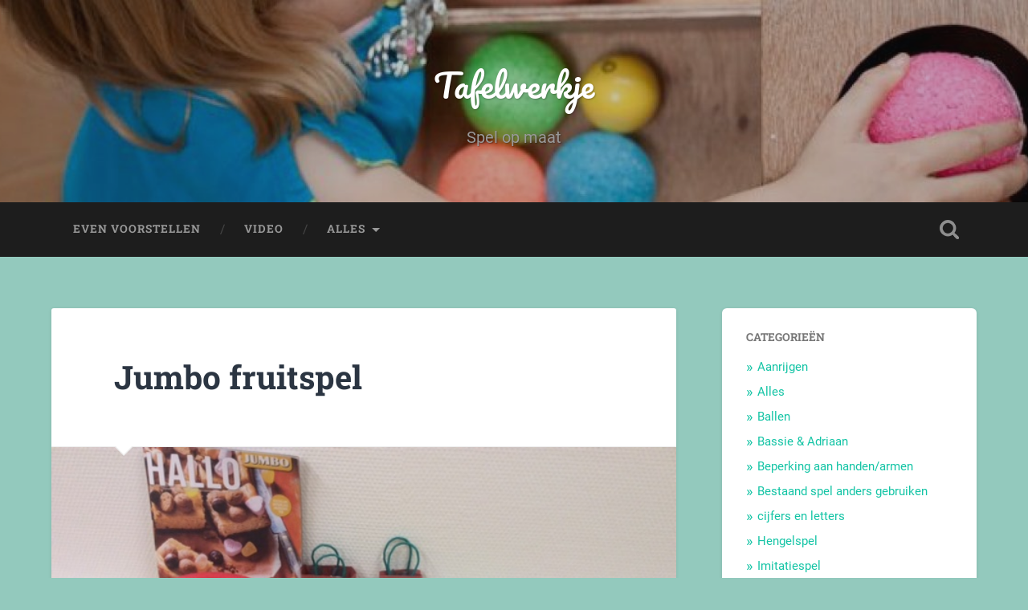

--- FILE ---
content_type: text/html; charset=UTF-8
request_url: https://tafelwerkje.nl/2018/02/05/jumbo-fruitspel/
body_size: 14311
content:
<!DOCTYPE html>

<html lang="nl-NL">

	<head>
		
		<meta charset="UTF-8">
		<meta name="viewport" content="width=device-width, initial-scale=1.0, maximum-scale=1.0, user-scalable=no" >
						 
		<meta name='robots' content='index, follow, max-image-preview:large, max-snippet:-1, max-video-preview:-1' />
	<style>img:is([sizes="auto" i], [sizes^="auto," i]) { contain-intrinsic-size: 3000px 1500px }</style>
	
	<!-- This site is optimized with the Yoast SEO plugin v26.4 - https://yoast.com/wordpress/plugins/seo/ -->
	<title>Jumbo fruitspel - Tafelwerkje</title>
	<link rel="canonical" href="https://tafelwerkje.nl/2018/02/05/jumbo-fruitspel/" />
	<meta property="og:locale" content="nl_NL" />
	<meta property="og:type" content="article" />
	<meta property="og:title" content="Jumbo fruitspel - Tafelwerkje" />
	<meta property="og:description" content="Bij dit imitatiespel heb ik een 4 boodschappenlijstjes gemaakt ( opdrachtkaarten).De cliënt sorteert het fruit aan de hand van de lijstjes.Imitatiespel nodigt uit tot contact met begeleiders en groepsgenoten. &nbsp; Deel dit bericht" />
	<meta property="og:url" content="https://tafelwerkje.nl/2018/02/05/jumbo-fruitspel/" />
	<meta property="og:site_name" content="Tafelwerkje" />
	<meta property="article:published_time" content="2018-02-05T21:50:12+00:00" />
	<meta property="article:modified_time" content="2018-02-19T09:46:38+00:00" />
	<meta property="og:image" content="https://tafelwerkje.nl/wp-content/uploads/2018/02/IMG_1233.jpg" />
	<meta property="og:image:width" content="640" />
	<meta property="og:image:height" content="478" />
	<meta property="og:image:type" content="image/jpeg" />
	<meta name="author" content="nicole" />
	<meta name="twitter:card" content="summary_large_image" />
	<meta name="twitter:label1" content="Geschreven door" />
	<meta name="twitter:data1" content="nicole" />
	<script type="application/ld+json" class="yoast-schema-graph">{"@context":"https://schema.org","@graph":[{"@type":"Article","@id":"https://tafelwerkje.nl/2018/02/05/jumbo-fruitspel/#article","isPartOf":{"@id":"https://tafelwerkje.nl/2018/02/05/jumbo-fruitspel/"},"author":{"name":"nicole","@id":"https://tafelwerkje.nl/#/schema/person/a9775d4bc8cd3670e28d1ac09e6ab342"},"headline":"Jumbo fruitspel","datePublished":"2018-02-05T21:50:12+00:00","dateModified":"2018-02-19T09:46:38+00:00","mainEntityOfPage":{"@id":"https://tafelwerkje.nl/2018/02/05/jumbo-fruitspel/"},"wordCount":33,"commentCount":0,"publisher":{"@id":"https://tafelwerkje.nl/#/schema/person/a9775d4bc8cd3670e28d1ac09e6ab342"},"image":{"@id":"https://tafelwerkje.nl/2018/02/05/jumbo-fruitspel/#primaryimage"},"thumbnailUrl":"https://tafelwerkje.nl/wp-content/uploads/2018/02/IMG_1233.jpg","articleSection":["Alles","Imitatiespel","Matchwerkje"],"inLanguage":"nl-NL","potentialAction":[{"@type":"CommentAction","name":"Comment","target":["https://tafelwerkje.nl/2018/02/05/jumbo-fruitspel/#respond"]}]},{"@type":"WebPage","@id":"https://tafelwerkje.nl/2018/02/05/jumbo-fruitspel/","url":"https://tafelwerkje.nl/2018/02/05/jumbo-fruitspel/","name":"Jumbo fruitspel - Tafelwerkje","isPartOf":{"@id":"https://tafelwerkje.nl/#website"},"primaryImageOfPage":{"@id":"https://tafelwerkje.nl/2018/02/05/jumbo-fruitspel/#primaryimage"},"image":{"@id":"https://tafelwerkje.nl/2018/02/05/jumbo-fruitspel/#primaryimage"},"thumbnailUrl":"https://tafelwerkje.nl/wp-content/uploads/2018/02/IMG_1233.jpg","datePublished":"2018-02-05T21:50:12+00:00","dateModified":"2018-02-19T09:46:38+00:00","breadcrumb":{"@id":"https://tafelwerkje.nl/2018/02/05/jumbo-fruitspel/#breadcrumb"},"inLanguage":"nl-NL","potentialAction":[{"@type":"ReadAction","target":["https://tafelwerkje.nl/2018/02/05/jumbo-fruitspel/"]}]},{"@type":"ImageObject","inLanguage":"nl-NL","@id":"https://tafelwerkje.nl/2018/02/05/jumbo-fruitspel/#primaryimage","url":"https://tafelwerkje.nl/wp-content/uploads/2018/02/IMG_1233.jpg","contentUrl":"https://tafelwerkje.nl/wp-content/uploads/2018/02/IMG_1233.jpg","width":640,"height":478},{"@type":"BreadcrumbList","@id":"https://tafelwerkje.nl/2018/02/05/jumbo-fruitspel/#breadcrumb","itemListElement":[{"@type":"ListItem","position":1,"name":"Home","item":"https://tafelwerkje.nl/"},{"@type":"ListItem","position":2,"name":"Werkjes van spel op maat","item":"https://tafelwerkje.nl/werkjes-aangepast-speelgoed/"},{"@type":"ListItem","position":3,"name":"Jumbo fruitspel"}]},{"@type":"WebSite","@id":"https://tafelwerkje.nl/#website","url":"https://tafelwerkje.nl/","name":"Tafelwerkje - Spel op Maat - Spelmateriaal voor verstandelijk gehandicapten","description":"Spel op maat","publisher":{"@id":"https://tafelwerkje.nl/#/schema/person/a9775d4bc8cd3670e28d1ac09e6ab342"},"potentialAction":[{"@type":"SearchAction","target":{"@type":"EntryPoint","urlTemplate":"https://tafelwerkje.nl/?s={search_term_string}"},"query-input":{"@type":"PropertyValueSpecification","valueRequired":true,"valueName":"search_term_string"}}],"inLanguage":"nl-NL"},{"@type":["Person","Organization"],"@id":"https://tafelwerkje.nl/#/schema/person/a9775d4bc8cd3670e28d1ac09e6ab342","name":"nicole","image":{"@type":"ImageObject","inLanguage":"nl-NL","@id":"https://tafelwerkje.nl/#/schema/person/image/","url":"https://secure.gravatar.com/avatar/f036a5c07588fd97b1011c1bc689096d2958bb2f6b67404785f03e39c5530686?s=96&d=mm&r=g","contentUrl":"https://secure.gravatar.com/avatar/f036a5c07588fd97b1011c1bc689096d2958bb2f6b67404785f03e39c5530686?s=96&d=mm&r=g","caption":"nicole"},"logo":{"@id":"https://tafelwerkje.nl/#/schema/person/image/"}}]}</script>
	<!-- / Yoast SEO plugin. -->


<link rel='dns-prefetch' href='//www.googletagmanager.com' />
<link rel="alternate" type="application/rss+xml" title="Tafelwerkje &raquo; feed" href="https://tafelwerkje.nl/feed/" />
<link rel="alternate" type="application/rss+xml" title="Tafelwerkje &raquo; reacties feed" href="https://tafelwerkje.nl/comments/feed/" />
<link rel="alternate" type="application/rss+xml" title="Tafelwerkje &raquo; Jumbo fruitspel reacties feed" href="https://tafelwerkje.nl/2018/02/05/jumbo-fruitspel/feed/" />
<script type="text/javascript">
/* <![CDATA[ */
window._wpemojiSettings = {"baseUrl":"https:\/\/s.w.org\/images\/core\/emoji\/16.0.1\/72x72\/","ext":".png","svgUrl":"https:\/\/s.w.org\/images\/core\/emoji\/16.0.1\/svg\/","svgExt":".svg","source":{"concatemoji":"https:\/\/tafelwerkje.nl\/wp-includes\/js\/wp-emoji-release.min.js?ver=6.8.3"}};
/*! This file is auto-generated */
!function(s,n){var o,i,e;function c(e){try{var t={supportTests:e,timestamp:(new Date).valueOf()};sessionStorage.setItem(o,JSON.stringify(t))}catch(e){}}function p(e,t,n){e.clearRect(0,0,e.canvas.width,e.canvas.height),e.fillText(t,0,0);var t=new Uint32Array(e.getImageData(0,0,e.canvas.width,e.canvas.height).data),a=(e.clearRect(0,0,e.canvas.width,e.canvas.height),e.fillText(n,0,0),new Uint32Array(e.getImageData(0,0,e.canvas.width,e.canvas.height).data));return t.every(function(e,t){return e===a[t]})}function u(e,t){e.clearRect(0,0,e.canvas.width,e.canvas.height),e.fillText(t,0,0);for(var n=e.getImageData(16,16,1,1),a=0;a<n.data.length;a++)if(0!==n.data[a])return!1;return!0}function f(e,t,n,a){switch(t){case"flag":return n(e,"\ud83c\udff3\ufe0f\u200d\u26a7\ufe0f","\ud83c\udff3\ufe0f\u200b\u26a7\ufe0f")?!1:!n(e,"\ud83c\udde8\ud83c\uddf6","\ud83c\udde8\u200b\ud83c\uddf6")&&!n(e,"\ud83c\udff4\udb40\udc67\udb40\udc62\udb40\udc65\udb40\udc6e\udb40\udc67\udb40\udc7f","\ud83c\udff4\u200b\udb40\udc67\u200b\udb40\udc62\u200b\udb40\udc65\u200b\udb40\udc6e\u200b\udb40\udc67\u200b\udb40\udc7f");case"emoji":return!a(e,"\ud83e\udedf")}return!1}function g(e,t,n,a){var r="undefined"!=typeof WorkerGlobalScope&&self instanceof WorkerGlobalScope?new OffscreenCanvas(300,150):s.createElement("canvas"),o=r.getContext("2d",{willReadFrequently:!0}),i=(o.textBaseline="top",o.font="600 32px Arial",{});return e.forEach(function(e){i[e]=t(o,e,n,a)}),i}function t(e){var t=s.createElement("script");t.src=e,t.defer=!0,s.head.appendChild(t)}"undefined"!=typeof Promise&&(o="wpEmojiSettingsSupports",i=["flag","emoji"],n.supports={everything:!0,everythingExceptFlag:!0},e=new Promise(function(e){s.addEventListener("DOMContentLoaded",e,{once:!0})}),new Promise(function(t){var n=function(){try{var e=JSON.parse(sessionStorage.getItem(o));if("object"==typeof e&&"number"==typeof e.timestamp&&(new Date).valueOf()<e.timestamp+604800&&"object"==typeof e.supportTests)return e.supportTests}catch(e){}return null}();if(!n){if("undefined"!=typeof Worker&&"undefined"!=typeof OffscreenCanvas&&"undefined"!=typeof URL&&URL.createObjectURL&&"undefined"!=typeof Blob)try{var e="postMessage("+g.toString()+"("+[JSON.stringify(i),f.toString(),p.toString(),u.toString()].join(",")+"));",a=new Blob([e],{type:"text/javascript"}),r=new Worker(URL.createObjectURL(a),{name:"wpTestEmojiSupports"});return void(r.onmessage=function(e){c(n=e.data),r.terminate(),t(n)})}catch(e){}c(n=g(i,f,p,u))}t(n)}).then(function(e){for(var t in e)n.supports[t]=e[t],n.supports.everything=n.supports.everything&&n.supports[t],"flag"!==t&&(n.supports.everythingExceptFlag=n.supports.everythingExceptFlag&&n.supports[t]);n.supports.everythingExceptFlag=n.supports.everythingExceptFlag&&!n.supports.flag,n.DOMReady=!1,n.readyCallback=function(){n.DOMReady=!0}}).then(function(){return e}).then(function(){var e;n.supports.everything||(n.readyCallback(),(e=n.source||{}).concatemoji?t(e.concatemoji):e.wpemoji&&e.twemoji&&(t(e.twemoji),t(e.wpemoji)))}))}((window,document),window._wpemojiSettings);
/* ]]> */
</script>
<style id='wp-emoji-styles-inline-css' type='text/css'>

	img.wp-smiley, img.emoji {
		display: inline !important;
		border: none !important;
		box-shadow: none !important;
		height: 1em !important;
		width: 1em !important;
		margin: 0 0.07em !important;
		vertical-align: -0.1em !important;
		background: none !important;
		padding: 0 !important;
	}
</style>
<link rel='stylesheet' id='wp-block-library-css' href='https://tafelwerkje.nl/wp-includes/css/dist/block-library/style.min.css?ver=6.8.3' type='text/css' media='all' />
<style id='classic-theme-styles-inline-css' type='text/css'>
/*! This file is auto-generated */
.wp-block-button__link{color:#fff;background-color:#32373c;border-radius:9999px;box-shadow:none;text-decoration:none;padding:calc(.667em + 2px) calc(1.333em + 2px);font-size:1.125em}.wp-block-file__button{background:#32373c;color:#fff;text-decoration:none}
</style>
<style id='global-styles-inline-css' type='text/css'>
:root{--wp--preset--aspect-ratio--square: 1;--wp--preset--aspect-ratio--4-3: 4/3;--wp--preset--aspect-ratio--3-4: 3/4;--wp--preset--aspect-ratio--3-2: 3/2;--wp--preset--aspect-ratio--2-3: 2/3;--wp--preset--aspect-ratio--16-9: 16/9;--wp--preset--aspect-ratio--9-16: 9/16;--wp--preset--color--black: #222;--wp--preset--color--cyan-bluish-gray: #abb8c3;--wp--preset--color--white: #fff;--wp--preset--color--pale-pink: #f78da7;--wp--preset--color--vivid-red: #cf2e2e;--wp--preset--color--luminous-vivid-orange: #ff6900;--wp--preset--color--luminous-vivid-amber: #fcb900;--wp--preset--color--light-green-cyan: #7bdcb5;--wp--preset--color--vivid-green-cyan: #00d084;--wp--preset--color--pale-cyan-blue: #8ed1fc;--wp--preset--color--vivid-cyan-blue: #0693e3;--wp--preset--color--vivid-purple: #9b51e0;--wp--preset--color--accent: #13C4A5;--wp--preset--color--dark-gray: #444;--wp--preset--color--medium-gray: #666;--wp--preset--color--light-gray: #888;--wp--preset--gradient--vivid-cyan-blue-to-vivid-purple: linear-gradient(135deg,rgba(6,147,227,1) 0%,rgb(155,81,224) 100%);--wp--preset--gradient--light-green-cyan-to-vivid-green-cyan: linear-gradient(135deg,rgb(122,220,180) 0%,rgb(0,208,130) 100%);--wp--preset--gradient--luminous-vivid-amber-to-luminous-vivid-orange: linear-gradient(135deg,rgba(252,185,0,1) 0%,rgba(255,105,0,1) 100%);--wp--preset--gradient--luminous-vivid-orange-to-vivid-red: linear-gradient(135deg,rgba(255,105,0,1) 0%,rgb(207,46,46) 100%);--wp--preset--gradient--very-light-gray-to-cyan-bluish-gray: linear-gradient(135deg,rgb(238,238,238) 0%,rgb(169,184,195) 100%);--wp--preset--gradient--cool-to-warm-spectrum: linear-gradient(135deg,rgb(74,234,220) 0%,rgb(151,120,209) 20%,rgb(207,42,186) 40%,rgb(238,44,130) 60%,rgb(251,105,98) 80%,rgb(254,248,76) 100%);--wp--preset--gradient--blush-light-purple: linear-gradient(135deg,rgb(255,206,236) 0%,rgb(152,150,240) 100%);--wp--preset--gradient--blush-bordeaux: linear-gradient(135deg,rgb(254,205,165) 0%,rgb(254,45,45) 50%,rgb(107,0,62) 100%);--wp--preset--gradient--luminous-dusk: linear-gradient(135deg,rgb(255,203,112) 0%,rgb(199,81,192) 50%,rgb(65,88,208) 100%);--wp--preset--gradient--pale-ocean: linear-gradient(135deg,rgb(255,245,203) 0%,rgb(182,227,212) 50%,rgb(51,167,181) 100%);--wp--preset--gradient--electric-grass: linear-gradient(135deg,rgb(202,248,128) 0%,rgb(113,206,126) 100%);--wp--preset--gradient--midnight: linear-gradient(135deg,rgb(2,3,129) 0%,rgb(40,116,252) 100%);--wp--preset--font-size--small: 16px;--wp--preset--font-size--medium: 20px;--wp--preset--font-size--large: 24px;--wp--preset--font-size--x-large: 42px;--wp--preset--font-size--regular: 18px;--wp--preset--font-size--larger: 32px;--wp--preset--spacing--20: 0.44rem;--wp--preset--spacing--30: 0.67rem;--wp--preset--spacing--40: 1rem;--wp--preset--spacing--50: 1.5rem;--wp--preset--spacing--60: 2.25rem;--wp--preset--spacing--70: 3.38rem;--wp--preset--spacing--80: 5.06rem;--wp--preset--shadow--natural: 6px 6px 9px rgba(0, 0, 0, 0.2);--wp--preset--shadow--deep: 12px 12px 50px rgba(0, 0, 0, 0.4);--wp--preset--shadow--sharp: 6px 6px 0px rgba(0, 0, 0, 0.2);--wp--preset--shadow--outlined: 6px 6px 0px -3px rgba(255, 255, 255, 1), 6px 6px rgba(0, 0, 0, 1);--wp--preset--shadow--crisp: 6px 6px 0px rgba(0, 0, 0, 1);}:where(.is-layout-flex){gap: 0.5em;}:where(.is-layout-grid){gap: 0.5em;}body .is-layout-flex{display: flex;}.is-layout-flex{flex-wrap: wrap;align-items: center;}.is-layout-flex > :is(*, div){margin: 0;}body .is-layout-grid{display: grid;}.is-layout-grid > :is(*, div){margin: 0;}:where(.wp-block-columns.is-layout-flex){gap: 2em;}:where(.wp-block-columns.is-layout-grid){gap: 2em;}:where(.wp-block-post-template.is-layout-flex){gap: 1.25em;}:where(.wp-block-post-template.is-layout-grid){gap: 1.25em;}.has-black-color{color: var(--wp--preset--color--black) !important;}.has-cyan-bluish-gray-color{color: var(--wp--preset--color--cyan-bluish-gray) !important;}.has-white-color{color: var(--wp--preset--color--white) !important;}.has-pale-pink-color{color: var(--wp--preset--color--pale-pink) !important;}.has-vivid-red-color{color: var(--wp--preset--color--vivid-red) !important;}.has-luminous-vivid-orange-color{color: var(--wp--preset--color--luminous-vivid-orange) !important;}.has-luminous-vivid-amber-color{color: var(--wp--preset--color--luminous-vivid-amber) !important;}.has-light-green-cyan-color{color: var(--wp--preset--color--light-green-cyan) !important;}.has-vivid-green-cyan-color{color: var(--wp--preset--color--vivid-green-cyan) !important;}.has-pale-cyan-blue-color{color: var(--wp--preset--color--pale-cyan-blue) !important;}.has-vivid-cyan-blue-color{color: var(--wp--preset--color--vivid-cyan-blue) !important;}.has-vivid-purple-color{color: var(--wp--preset--color--vivid-purple) !important;}.has-black-background-color{background-color: var(--wp--preset--color--black) !important;}.has-cyan-bluish-gray-background-color{background-color: var(--wp--preset--color--cyan-bluish-gray) !important;}.has-white-background-color{background-color: var(--wp--preset--color--white) !important;}.has-pale-pink-background-color{background-color: var(--wp--preset--color--pale-pink) !important;}.has-vivid-red-background-color{background-color: var(--wp--preset--color--vivid-red) !important;}.has-luminous-vivid-orange-background-color{background-color: var(--wp--preset--color--luminous-vivid-orange) !important;}.has-luminous-vivid-amber-background-color{background-color: var(--wp--preset--color--luminous-vivid-amber) !important;}.has-light-green-cyan-background-color{background-color: var(--wp--preset--color--light-green-cyan) !important;}.has-vivid-green-cyan-background-color{background-color: var(--wp--preset--color--vivid-green-cyan) !important;}.has-pale-cyan-blue-background-color{background-color: var(--wp--preset--color--pale-cyan-blue) !important;}.has-vivid-cyan-blue-background-color{background-color: var(--wp--preset--color--vivid-cyan-blue) !important;}.has-vivid-purple-background-color{background-color: var(--wp--preset--color--vivid-purple) !important;}.has-black-border-color{border-color: var(--wp--preset--color--black) !important;}.has-cyan-bluish-gray-border-color{border-color: var(--wp--preset--color--cyan-bluish-gray) !important;}.has-white-border-color{border-color: var(--wp--preset--color--white) !important;}.has-pale-pink-border-color{border-color: var(--wp--preset--color--pale-pink) !important;}.has-vivid-red-border-color{border-color: var(--wp--preset--color--vivid-red) !important;}.has-luminous-vivid-orange-border-color{border-color: var(--wp--preset--color--luminous-vivid-orange) !important;}.has-luminous-vivid-amber-border-color{border-color: var(--wp--preset--color--luminous-vivid-amber) !important;}.has-light-green-cyan-border-color{border-color: var(--wp--preset--color--light-green-cyan) !important;}.has-vivid-green-cyan-border-color{border-color: var(--wp--preset--color--vivid-green-cyan) !important;}.has-pale-cyan-blue-border-color{border-color: var(--wp--preset--color--pale-cyan-blue) !important;}.has-vivid-cyan-blue-border-color{border-color: var(--wp--preset--color--vivid-cyan-blue) !important;}.has-vivid-purple-border-color{border-color: var(--wp--preset--color--vivid-purple) !important;}.has-vivid-cyan-blue-to-vivid-purple-gradient-background{background: var(--wp--preset--gradient--vivid-cyan-blue-to-vivid-purple) !important;}.has-light-green-cyan-to-vivid-green-cyan-gradient-background{background: var(--wp--preset--gradient--light-green-cyan-to-vivid-green-cyan) !important;}.has-luminous-vivid-amber-to-luminous-vivid-orange-gradient-background{background: var(--wp--preset--gradient--luminous-vivid-amber-to-luminous-vivid-orange) !important;}.has-luminous-vivid-orange-to-vivid-red-gradient-background{background: var(--wp--preset--gradient--luminous-vivid-orange-to-vivid-red) !important;}.has-very-light-gray-to-cyan-bluish-gray-gradient-background{background: var(--wp--preset--gradient--very-light-gray-to-cyan-bluish-gray) !important;}.has-cool-to-warm-spectrum-gradient-background{background: var(--wp--preset--gradient--cool-to-warm-spectrum) !important;}.has-blush-light-purple-gradient-background{background: var(--wp--preset--gradient--blush-light-purple) !important;}.has-blush-bordeaux-gradient-background{background: var(--wp--preset--gradient--blush-bordeaux) !important;}.has-luminous-dusk-gradient-background{background: var(--wp--preset--gradient--luminous-dusk) !important;}.has-pale-ocean-gradient-background{background: var(--wp--preset--gradient--pale-ocean) !important;}.has-electric-grass-gradient-background{background: var(--wp--preset--gradient--electric-grass) !important;}.has-midnight-gradient-background{background: var(--wp--preset--gradient--midnight) !important;}.has-small-font-size{font-size: var(--wp--preset--font-size--small) !important;}.has-medium-font-size{font-size: var(--wp--preset--font-size--medium) !important;}.has-large-font-size{font-size: var(--wp--preset--font-size--large) !important;}.has-x-large-font-size{font-size: var(--wp--preset--font-size--x-large) !important;}
:where(.wp-block-post-template.is-layout-flex){gap: 1.25em;}:where(.wp-block-post-template.is-layout-grid){gap: 1.25em;}
:where(.wp-block-columns.is-layout-flex){gap: 2em;}:where(.wp-block-columns.is-layout-grid){gap: 2em;}
:root :where(.wp-block-pullquote){font-size: 1.5em;line-height: 1.6;}
</style>
<link rel='stylesheet' id='contact-form-7-css' href='https://tafelwerkje.nl/wp-content/plugins/contact-form-7/includes/css/styles.css?ver=6.1.3' type='text/css' media='all' />
<link rel='stylesheet' id='heateor_sss_frontend_css-css' href='https://tafelwerkje.nl/wp-content/plugins/sassy-social-share/public/css/sassy-social-share-public.css?ver=3.3.79' type='text/css' media='all' />
<style id='heateor_sss_frontend_css-inline-css' type='text/css'>
.heateor_sss_button_instagram span.heateor_sss_svg,a.heateor_sss_instagram span.heateor_sss_svg{background:radial-gradient(circle at 30% 107%,#fdf497 0,#fdf497 5%,#fd5949 45%,#d6249f 60%,#285aeb 90%)}.heateor_sss_horizontal_sharing .heateor_sss_svg,.heateor_sss_standard_follow_icons_container .heateor_sss_svg{color:#fff;border-width:0px;border-style:solid;border-color:transparent}.heateor_sss_horizontal_sharing .heateorSssTCBackground{color:#666}.heateor_sss_horizontal_sharing span.heateor_sss_svg:hover,.heateor_sss_standard_follow_icons_container span.heateor_sss_svg:hover{border-color:transparent;}.heateor_sss_vertical_sharing span.heateor_sss_svg,.heateor_sss_floating_follow_icons_container span.heateor_sss_svg{color:#fff;border-width:0px;border-style:solid;border-color:transparent;}.heateor_sss_vertical_sharing .heateorSssTCBackground{color:#666;}.heateor_sss_vertical_sharing span.heateor_sss_svg:hover,.heateor_sss_floating_follow_icons_container span.heateor_sss_svg:hover{border-color:transparent;}@media screen and (max-width:783px) {.heateor_sss_vertical_sharing{display:none!important}}
</style>
<link rel='stylesheet' id='baskerville_googleFonts-css' href='https://tafelwerkje.nl/wp-content/themes/baskerville/assets/css/fonts.css?ver=6.8.3' type='text/css' media='all' />
<link rel='stylesheet' id='baskerville_style-css' href='https://tafelwerkje.nl/wp-content/themes/baskerville/style.css?ver=2.3.1' type='text/css' media='all' />
<script type="text/javascript" async src="https://tafelwerkje.nl/wp-content/plugins/burst-statistics/helpers/timeme/timeme.min.js?ver=1763657172" id="burst-timeme-js"></script>
<script type="text/javascript" src="https://tafelwerkje.nl/wp-includes/js/jquery/jquery.min.js?ver=3.7.1" id="jquery-core-js"></script>
<script type="text/javascript" src="https://tafelwerkje.nl/wp-includes/js/jquery/jquery-migrate.min.js?ver=3.4.1" id="jquery-migrate-js"></script>
<script type="text/javascript" src="https://tafelwerkje.nl/wp-includes/js/imagesloaded.min.js?ver=5.0.0" id="imagesloaded-js"></script>
<script type="text/javascript" src="https://tafelwerkje.nl/wp-includes/js/masonry.min.js?ver=4.2.2" id="masonry-js"></script>
<script type="text/javascript" src="https://tafelwerkje.nl/wp-content/themes/baskerville/assets/js/jquery.flexslider-min.js?ver=2.7.2" id="baskerville_flexslider-js"></script>
<script type="text/javascript" src="https://tafelwerkje.nl/wp-content/themes/baskerville/assets/js/global.js?ver=2.3.1" id="baskerville_global-js"></script>

<!-- Google tag (gtag.js) snippet toegevoegd door Site Kit -->
<!-- Google Analytics snippet toegevoegd door Site Kit -->
<script type="text/javascript" src="https://www.googletagmanager.com/gtag/js?id=GT-WF8DQLD" id="google_gtagjs-js" async></script>
<script type="text/javascript" id="google_gtagjs-js-after">
/* <![CDATA[ */
window.dataLayer = window.dataLayer || [];function gtag(){dataLayer.push(arguments);}
gtag("set","linker",{"domains":["tafelwerkje.nl"]});
gtag("js", new Date());
gtag("set", "developer_id.dZTNiMT", true);
gtag("config", "GT-WF8DQLD");
/* ]]> */
</script>
<link rel="https://api.w.org/" href="https://tafelwerkje.nl/wp-json/" /><link rel="alternate" title="JSON" type="application/json" href="https://tafelwerkje.nl/wp-json/wp/v2/posts/723" /><link rel="EditURI" type="application/rsd+xml" title="RSD" href="https://tafelwerkje.nl/xmlrpc.php?rsd" />
<meta name="generator" content="WordPress 6.8.3" />
<link rel='shortlink' href='https://tafelwerkje.nl/?p=723' />
<link rel="alternate" title="oEmbed (JSON)" type="application/json+oembed" href="https://tafelwerkje.nl/wp-json/oembed/1.0/embed?url=https%3A%2F%2Ftafelwerkje.nl%2F2018%2F02%2F05%2Fjumbo-fruitspel%2F" />
<link rel="alternate" title="oEmbed (XML)" type="text/xml+oembed" href="https://tafelwerkje.nl/wp-json/oembed/1.0/embed?url=https%3A%2F%2Ftafelwerkje.nl%2F2018%2F02%2F05%2Fjumbo-fruitspel%2F&#038;format=xml" />
<meta name="generator" content="Site Kit by Google 1.170.0" /><style type="text/css" id="custom-background-css">
body.custom-background { background-color: #93c9bd; }
</style>
			<style type="text/css" id="wp-custom-css">
			.featured-media img {
	width: 100%
}		</style>
			
	</head>
	
	<body class="wp-singular post-template-default single single-post postid-723 single-format-standard custom-background wp-theme-baskerville has-featured-image single single-post" data-burst_id="723" data-burst_type="post">

		
		<a class="skip-link button" href="#site-content">Ga naar de inhoud</a>
	
		<div class="header section small-padding bg-dark bg-image" style="background-image: url( https://tafelwerkje.nl/wp-content/uploads/2017/12/cropped-DSC7706-11-e1512908085387-3.jpg );">
		
			<div class="cover"></div>
			
			<div class="header-search-block bg-graphite hidden">
				<form role="search"  method="get" class="searchform" action="https://tafelwerkje.nl/">
	<label for="search-form-6970b1bb42f2e">
		<span class="screen-reader-text">Zoeken naar:</span>
		<input type="search" id="search-form-6970b1bb42f2e" class="search-field" placeholder="Zoekformulier" value="" name="s" />
	</label>
	<input type="submit" class="searchsubmit" value="Zoeken" />
</form>
			</div><!-- .header-search-block -->
					
			<div class="header-inner section-inner">
			
				
					<div class="blog-title">
						<a href="https://tafelwerkje.nl" rel="home">Tafelwerkje</a>
					</div>
				
											<h3 class="blog-description">Spel op maat</h3>
									
											
			</div><!-- .header-inner -->
						
		</div><!-- .header -->
		
		<div class="navigation section no-padding bg-dark">
		
			<div class="navigation-inner section-inner">
			
				<button class="nav-toggle toggle fleft hidden">
					
					<div class="bar"></div>
					<div class="bar"></div>
					<div class="bar"></div>
					
				</button>
						
				<ul class="main-menu">
				
					<li id="menu-item-193" class="menu-item menu-item-type-post_type menu-item-object-page menu-item-home menu-item-193"><a href="https://tafelwerkje.nl/">Even voorstellen</a></li>
<li id="menu-item-218" class="menu-item menu-item-type-post_type menu-item-object-page menu-item-218"><a href="https://tafelwerkje.nl/video/">Video</a></li>
<li id="menu-item-857" class="menu-item menu-item-type-taxonomy menu-item-object-category current-post-ancestor current-menu-parent current-post-parent menu-item-has-children has-children menu-item-857"><a href="https://tafelwerkje.nl/category/alles/">Alles</a>
<ul class="sub-menu">
	<li id="menu-item-856" class="menu-item menu-item-type-taxonomy menu-item-object-category menu-item-856"><a href="https://tafelwerkje.nl/category/aanrijgen/">Aanrijgen</a></li>
	<li id="menu-item-858" class="menu-item menu-item-type-taxonomy menu-item-object-category menu-item-858"><a href="https://tafelwerkje.nl/category/ballen/">Ballen</a></li>
	<li id="menu-item-859" class="menu-item menu-item-type-taxonomy menu-item-object-category menu-item-859"><a href="https://tafelwerkje.nl/category/bassie-adriaan/">Bassie &amp; Adriaan</a></li>
	<li id="menu-item-861" class="menu-item menu-item-type-taxonomy menu-item-object-category menu-item-861"><a href="https://tafelwerkje.nl/category/bestaand-spel-anders-gebruiken/">Bestaand spel anders gebruiken</a></li>
	<li id="menu-item-862" class="menu-item menu-item-type-taxonomy menu-item-object-category menu-item-862"><a href="https://tafelwerkje.nl/category/hengelspel/">Hengelspel</a></li>
	<li id="menu-item-863" class="menu-item menu-item-type-taxonomy menu-item-object-category current-post-ancestor current-menu-parent current-post-parent menu-item-863"><a href="https://tafelwerkje.nl/category/imitatiespel/">Imitatiespel</a></li>
	<li id="menu-item-864" class="menu-item menu-item-type-taxonomy menu-item-object-category menu-item-864"><a href="https://tafelwerkje.nl/category/in-opsteekwerkje/">In/opsteekwerkje</a></li>
	<li id="menu-item-865" class="menu-item menu-item-type-taxonomy menu-item-object-category menu-item-865"><a href="https://tafelwerkje.nl/category/beperking-aan-handen-armen/">Beperking aan handen/armen</a></li>
	<li id="menu-item-866" class="menu-item menu-item-type-taxonomy menu-item-object-category menu-item-866"><a href="https://tafelwerkje.nl/category/magneetjes/">Magneetjes</a></li>
	<li id="menu-item-867" class="menu-item menu-item-type-taxonomy menu-item-object-category current-post-ancestor current-menu-parent current-post-parent menu-item-867"><a href="https://tafelwerkje.nl/category/matchwerkje/">Matchwerkje</a></li>
	<li id="menu-item-868" class="menu-item menu-item-type-taxonomy menu-item-object-category menu-item-868"><a href="https://tafelwerkje.nl/category/mondmotriek/">Mondmotriek</a></li>
	<li id="menu-item-869" class="menu-item menu-item-type-taxonomy menu-item-object-category menu-item-869"><a href="https://tafelwerkje.nl/category/oefening-in-dagelijks-handelen/">Oefening in dagelijks handelen</a></li>
	<li id="menu-item-2008" class="menu-item menu-item-type-taxonomy menu-item-object-category menu-item-2008"><a href="https://tafelwerkje.nl/category/praatje-daadje-plaatje/">Praatje daadje plaatje</a></li>
	<li id="menu-item-870" class="menu-item menu-item-type-taxonomy menu-item-object-category menu-item-870"><a href="https://tafelwerkje.nl/category/samenspel/">Samenspel</a></li>
	<li id="menu-item-871" class="menu-item menu-item-type-taxonomy menu-item-object-category menu-item-871"><a href="https://tafelwerkje.nl/category/sensopatisch-spel/">Sensopatisch spel</a></li>
	<li id="menu-item-872" class="menu-item menu-item-type-taxonomy menu-item-object-category menu-item-872"><a href="https://tafelwerkje.nl/category/sorteren/">Sorteren</a></li>
	<li id="menu-item-873" class="menu-item menu-item-type-taxonomy menu-item-object-category menu-item-873"><a href="https://tafelwerkje.nl/category/thema/">Thema</a></li>
	<li id="menu-item-1906" class="menu-item menu-item-type-taxonomy menu-item-object-category menu-item-1906"><a href="https://tafelwerkje.nl/category/taakemmer/">Taakemmer</a></li>
	<li id="menu-item-874" class="menu-item menu-item-type-taxonomy menu-item-object-category menu-item-874"><a href="https://tafelwerkje.nl/category/visuele-beperking/">Visuele beperking</a></li>
	<li id="menu-item-2272" class="menu-item menu-item-type-taxonomy menu-item-object-category menu-item-2272"><a href="https://tafelwerkje.nl/category/alles/voelvertel-verhaal/">Voelvertel verhaal</a></li>
	<li id="menu-item-1570" class="menu-item menu-item-type-taxonomy menu-item-object-category menu-item-1570"><a href="https://tafelwerkje.nl/category/voorlezen/">Voorlezen</a></li>
</ul>
</li>
											
				</ul><!-- .main-menu -->
				 
				<button class="search-toggle toggle fright">
					<span class="screen-reader-text">Toggle zoekveld</span>
				</button>
				 
				<div class="clear"></div>
				 
			</div><!-- .navigation-inner -->
			
		</div><!-- .navigation -->
		
		<div class="mobile-navigation section bg-graphite no-padding hidden">
					
			<ul class="mobile-menu">
			
				<li class="menu-item menu-item-type-post_type menu-item-object-page menu-item-home menu-item-193"><a href="https://tafelwerkje.nl/">Even voorstellen</a></li>
<li class="menu-item menu-item-type-post_type menu-item-object-page menu-item-218"><a href="https://tafelwerkje.nl/video/">Video</a></li>
<li class="menu-item menu-item-type-taxonomy menu-item-object-category current-post-ancestor current-menu-parent current-post-parent menu-item-has-children has-children menu-item-857"><a href="https://tafelwerkje.nl/category/alles/">Alles</a>
<ul class="sub-menu">
	<li class="menu-item menu-item-type-taxonomy menu-item-object-category menu-item-856"><a href="https://tafelwerkje.nl/category/aanrijgen/">Aanrijgen</a></li>
	<li class="menu-item menu-item-type-taxonomy menu-item-object-category menu-item-858"><a href="https://tafelwerkje.nl/category/ballen/">Ballen</a></li>
	<li class="menu-item menu-item-type-taxonomy menu-item-object-category menu-item-859"><a href="https://tafelwerkje.nl/category/bassie-adriaan/">Bassie &amp; Adriaan</a></li>
	<li class="menu-item menu-item-type-taxonomy menu-item-object-category menu-item-861"><a href="https://tafelwerkje.nl/category/bestaand-spel-anders-gebruiken/">Bestaand spel anders gebruiken</a></li>
	<li class="menu-item menu-item-type-taxonomy menu-item-object-category menu-item-862"><a href="https://tafelwerkje.nl/category/hengelspel/">Hengelspel</a></li>
	<li class="menu-item menu-item-type-taxonomy menu-item-object-category current-post-ancestor current-menu-parent current-post-parent menu-item-863"><a href="https://tafelwerkje.nl/category/imitatiespel/">Imitatiespel</a></li>
	<li class="menu-item menu-item-type-taxonomy menu-item-object-category menu-item-864"><a href="https://tafelwerkje.nl/category/in-opsteekwerkje/">In/opsteekwerkje</a></li>
	<li class="menu-item menu-item-type-taxonomy menu-item-object-category menu-item-865"><a href="https://tafelwerkje.nl/category/beperking-aan-handen-armen/">Beperking aan handen/armen</a></li>
	<li class="menu-item menu-item-type-taxonomy menu-item-object-category menu-item-866"><a href="https://tafelwerkje.nl/category/magneetjes/">Magneetjes</a></li>
	<li class="menu-item menu-item-type-taxonomy menu-item-object-category current-post-ancestor current-menu-parent current-post-parent menu-item-867"><a href="https://tafelwerkje.nl/category/matchwerkje/">Matchwerkje</a></li>
	<li class="menu-item menu-item-type-taxonomy menu-item-object-category menu-item-868"><a href="https://tafelwerkje.nl/category/mondmotriek/">Mondmotriek</a></li>
	<li class="menu-item menu-item-type-taxonomy menu-item-object-category menu-item-869"><a href="https://tafelwerkje.nl/category/oefening-in-dagelijks-handelen/">Oefening in dagelijks handelen</a></li>
	<li class="menu-item menu-item-type-taxonomy menu-item-object-category menu-item-2008"><a href="https://tafelwerkje.nl/category/praatje-daadje-plaatje/">Praatje daadje plaatje</a></li>
	<li class="menu-item menu-item-type-taxonomy menu-item-object-category menu-item-870"><a href="https://tafelwerkje.nl/category/samenspel/">Samenspel</a></li>
	<li class="menu-item menu-item-type-taxonomy menu-item-object-category menu-item-871"><a href="https://tafelwerkje.nl/category/sensopatisch-spel/">Sensopatisch spel</a></li>
	<li class="menu-item menu-item-type-taxonomy menu-item-object-category menu-item-872"><a href="https://tafelwerkje.nl/category/sorteren/">Sorteren</a></li>
	<li class="menu-item menu-item-type-taxonomy menu-item-object-category menu-item-873"><a href="https://tafelwerkje.nl/category/thema/">Thema</a></li>
	<li class="menu-item menu-item-type-taxonomy menu-item-object-category menu-item-1906"><a href="https://tafelwerkje.nl/category/taakemmer/">Taakemmer</a></li>
	<li class="menu-item menu-item-type-taxonomy menu-item-object-category menu-item-874"><a href="https://tafelwerkje.nl/category/visuele-beperking/">Visuele beperking</a></li>
	<li class="menu-item menu-item-type-taxonomy menu-item-object-category menu-item-2272"><a href="https://tafelwerkje.nl/category/alles/voelvertel-verhaal/">Voelvertel verhaal</a></li>
	<li class="menu-item menu-item-type-taxonomy menu-item-object-category menu-item-1570"><a href="https://tafelwerkje.nl/category/voorlezen/">Voorlezen</a></li>
</ul>
</li>
										
			 </ul><!-- .main-menu -->
		
		</div><!-- .mobile-navigation -->
<div class="wrapper section medium-padding" id="site-content">
										
	<div class="section-inner">
	
		<div class="content fleft">
												        
									
				<div id="post-723" class="post-723 post type-post status-publish format-standard has-post-thumbnail hentry category-alles category-imitatiespel category-matchwerkje">

									
					<div class="post-header">

												
						    <h1 class="post-title"><a href="https://tafelwerkje.nl/2018/02/05/jumbo-fruitspel/" rel="bookmark">Jumbo fruitspel</a></h1>

											    
					</div><!-- .post-header -->
					
										
						<div class="featured-media">
						
							<img width="640" height="478" src="https://tafelwerkje.nl/wp-content/uploads/2018/02/IMG_1233.jpg" class="attachment-post-image size-post-image wp-post-image" alt="" decoding="async" fetchpriority="high" srcset="https://tafelwerkje.nl/wp-content/uploads/2018/02/IMG_1233.jpg 640w, https://tafelwerkje.nl/wp-content/uploads/2018/02/IMG_1233-300x224.jpg 300w, https://tafelwerkje.nl/wp-content/uploads/2018/02/IMG_1233-600x448.jpg 600w" sizes="(max-width: 640px) 100vw, 640px" />									
						</div><!-- .featured-media -->
					
																			                                    	    
					<div class="post-content">
						
						<p><img decoding="async" class="alignnone size-medium wp-image-724" src="https://tafelwerkje.nl/wp-content/uploads/2018/02/IMG_1233-300x224.jpg" alt="" width="300" height="224" srcset="https://tafelwerkje.nl/wp-content/uploads/2018/02/IMG_1233-300x224.jpg 300w, https://tafelwerkje.nl/wp-content/uploads/2018/02/IMG_1233-600x448.jpg 600w, https://tafelwerkje.nl/wp-content/uploads/2018/02/IMG_1233.jpg 640w" sizes="(max-width: 300px) 100vw, 300px" /></p>
<p>Bij dit imitatiespel heb ik een 4 boodschappenlijstjes gemaakt ( opdrachtkaarten).De cliënt sorteert het fruit aan de hand van de lijstjes.Imitatiespel nodigt uit tot contact met begeleiders en groepsgenoten.</p>
<p>&nbsp;</p>
<div class='heateorSssClear'></div><div  class='heateor_sss_sharing_container heateor_sss_horizontal_sharing' data-heateor-sss-href='https://tafelwerkje.nl/2018/02/05/jumbo-fruitspel/'><div class='heateor_sss_sharing_title' style="font-weight:bold" >Deel dit bericht</div><div class="heateor_sss_sharing_ul"><a aria-label="Pinterest" class="heateor_sss_button_pinterest" href="https://tafelwerkje.nl/2018/02/05/jumbo-fruitspel/" onclick="event.preventDefault();javascript:void( (function() {var e=document.createElement('script' );e.setAttribute('type','text/javascript' );e.setAttribute('charset','UTF-8' );e.setAttribute('src','//assets.pinterest.com/js/pinmarklet.js?r='+Math.random()*99999999);document.body.appendChild(e)})());" title="Pinterest" rel="noopener" style="font-size:32px!important;box-shadow:none;display:inline-block;vertical-align:middle"><span class="heateor_sss_svg heateor_sss_s__default heateor_sss_s_pinterest" style="background-color:#cc2329;width:35px;height:35px;border-radius:999px;display:inline-block;opacity:1;float:left;font-size:32px;box-shadow:none;display:inline-block;font-size:16px;padding:0 4px;vertical-align:middle;background-repeat:repeat;overflow:hidden;padding:0;cursor:pointer;box-sizing:content-box"><svg style="display:block;border-radius:999px;" focusable="false" aria-hidden="true" xmlns="http://www.w3.org/2000/svg" width="100%" height="100%" viewBox="-2 -2 35 35"><path fill="#fff" d="M16.539 4.5c-6.277 0-9.442 4.5-9.442 8.253 0 2.272.86 4.293 2.705 5.046.303.125.574.005.662-.33.061-.231.205-.816.27-1.06.088-.331.053-.447-.191-.736-.532-.627-.873-1.439-.873-2.591 0-3.338 2.498-6.327 6.505-6.327 3.548 0 5.497 2.168 5.497 5.062 0 3.81-1.686 7.025-4.188 7.025-1.382 0-2.416-1.142-2.085-2.545.397-1.674 1.166-3.48 1.166-4.689 0-1.081-.581-1.983-1.782-1.983-1.413 0-2.548 1.462-2.548 3.419 0 1.247.421 2.091.421 2.091l-1.699 7.199c-.505 2.137-.076 4.755-.039 5.019.021.158.223.196.314.077.13-.17 1.813-2.247 2.384-4.324.162-.587.929-3.631.929-3.631.46.876 1.801 1.646 3.227 1.646 4.247 0 7.128-3.871 7.128-9.053.003-3.918-3.317-7.568-8.361-7.568z"/></svg></span></a><a aria-label="Whatsapp" class="heateor_sss_whatsapp" href="https://api.whatsapp.com/send?text=Jumbo%20fruitspel%20https%3A%2F%2Ftafelwerkje.nl%2F2018%2F02%2F05%2Fjumbo-fruitspel%2F" title="Whatsapp" rel="nofollow noopener" target="_blank" style="font-size:32px!important;box-shadow:none;display:inline-block;vertical-align:middle"><span class="heateor_sss_svg" style="background-color:#55eb4c;width:35px;height:35px;border-radius:999px;display:inline-block;opacity:1;float:left;font-size:32px;box-shadow:none;display:inline-block;font-size:16px;padding:0 4px;vertical-align:middle;background-repeat:repeat;overflow:hidden;padding:0;cursor:pointer;box-sizing:content-box"><svg style="display:block;border-radius:999px;" focusable="false" aria-hidden="true" xmlns="http://www.w3.org/2000/svg" width="100%" height="100%" viewBox="-6 -5 40 40"><path class="heateor_sss_svg_stroke heateor_sss_no_fill" stroke="#fff" stroke-width="2" fill="none" d="M 11.579798566743314 24.396926207859085 A 10 10 0 1 0 6.808479557110079 20.73576436351046"></path><path d="M 7 19 l -1 6 l 6 -1" class="heateor_sss_no_fill heateor_sss_svg_stroke" stroke="#fff" stroke-width="2" fill="none"></path><path d="M 10 10 q -1 8 8 11 c 5 -1 0 -6 -1 -3 q -4 -3 -5 -5 c 4 -2 -1 -5 -1 -4" fill="#fff"></path></svg></span></a><a aria-label="Facebook" class="heateor_sss_facebook" href="https://www.facebook.com/sharer/sharer.php?u=https%3A%2F%2Ftafelwerkje.nl%2F2018%2F02%2F05%2Fjumbo-fruitspel%2F" title="Facebook" rel="nofollow noopener" target="_blank" style="font-size:32px!important;box-shadow:none;display:inline-block;vertical-align:middle"><span class="heateor_sss_svg" style="background-color:#0765FE;width:35px;height:35px;border-radius:999px;display:inline-block;opacity:1;float:left;font-size:32px;box-shadow:none;display:inline-block;font-size:16px;padding:0 4px;vertical-align:middle;background-repeat:repeat;overflow:hidden;padding:0;cursor:pointer;box-sizing:content-box"><svg style="display:block;border-radius:999px;" focusable="false" aria-hidden="true" xmlns="http://www.w3.org/2000/svg" width="100%" height="100%" viewBox="0 0 32 32"><path fill="#fff" d="M28 16c0-6.627-5.373-12-12-12S4 9.373 4 16c0 5.628 3.875 10.35 9.101 11.647v-7.98h-2.474V16H13.1v-1.58c0-4.085 1.849-5.978 5.859-5.978.76 0 2.072.15 2.608.298v3.325c-.283-.03-.775-.045-1.386-.045-1.967 0-2.728.745-2.728 2.683V16h3.92l-.673 3.667h-3.247v8.245C23.395 27.195 28 22.135 28 16Z"></path></svg></span></a><a aria-label="Gmail" class="heateor_sss_button_google_gmail" href="https://mail.google.com/mail/?ui=2&view=cm&fs=1&tf=1&su=Jumbo%20fruitspel&body=Link:https%3A%2F%2Ftafelwerkje.nl%2F2018%2F02%2F05%2Fjumbo-fruitspel%2F" title="Google Gmail" rel="nofollow noopener" target="_blank" style="font-size:32px!important;box-shadow:none;display:inline-block;vertical-align:middle"><span class="heateor_sss_svg heateor_sss_s__default heateor_sss_s_Google_Gmail" style="background-color:#e5e5e5;width:35px;height:35px;border-radius:999px;display:inline-block;opacity:1;float:left;font-size:32px;box-shadow:none;display:inline-block;font-size:16px;padding:0 4px;vertical-align:middle;background-repeat:repeat;overflow:hidden;padding:0;cursor:pointer;box-sizing:content-box"><svg style="display:block;border-radius:999px;" focusable="false" aria-hidden="true" xmlns="http://www.w3.org/2000/svg" width="100%" height="100%" viewBox="0 0 32 32"><path fill="#fff" d="M2.902 6.223h26.195v19.554H2.902z"></path><path fill="#E14C41" class="heateor_sss_no_fill" d="M2.902 25.777h26.195V6.223H2.902v19.554zm22.44-4.007v3.806H6.955v-3.6h.032l.093-.034 6.9-5.558 2.09 1.77 1.854-1.63 7.42 5.246zm0-.672l-7.027-4.917 7.028-6.09V21.1zm-1.17-14.67l-.947.905c-2.356 2.284-4.693 4.75-7.17 6.876l-.078.06L8.062 6.39l16.11.033zm-10.597 9.61l-6.62 5.294.016-10.914 6.607 5.62"></path></svg></span></a><a aria-label="Instagram" class="heateor_sss_button_instagram" href="https://www.instagram.com/" title="Instagram" rel="nofollow noopener" target="_blank" style="font-size:32px!important;box-shadow:none;display:inline-block;vertical-align:middle"><span class="heateor_sss_svg" style="background-color:#53beee;width:35px;height:35px;border-radius:999px;display:inline-block;opacity:1;float:left;font-size:32px;box-shadow:none;display:inline-block;font-size:16px;padding:0 4px;vertical-align:middle;background-repeat:repeat;overflow:hidden;padding:0;cursor:pointer;box-sizing:content-box"><svg style="display:block;border-radius:999px;" version="1.1" viewBox="-10 -10 148 148" width="100%" height="100%" xml:space="preserve" xmlns="http://www.w3.org/2000/svg" xmlns:xlink="http://www.w3.org/1999/xlink"><g><g><path d="M86,112H42c-14.336,0-26-11.663-26-26V42c0-14.337,11.664-26,26-26h44c14.337,0,26,11.663,26,26v44 C112,100.337,100.337,112,86,112z M42,24c-9.925,0-18,8.074-18,18v44c0,9.925,8.075,18,18,18h44c9.926,0,18-8.075,18-18V42 c0-9.926-8.074-18-18-18H42z" fill="#fff"></path></g><g><path d="M64,88c-13.234,0-24-10.767-24-24c0-13.234,10.766-24,24-24s24,10.766,24,24C88,77.233,77.234,88,64,88z M64,48c-8.822,0-16,7.178-16,16s7.178,16,16,16c8.822,0,16-7.178,16-16S72.822,48,64,48z" fill="#fff"></path></g><g><circle cx="89.5" cy="38.5" fill="#fff" r="5.5"></circle></g></g></svg></span></a><a class="heateor_sss_more" aria-label="More" title="More" rel="nofollow noopener" style="font-size: 32px!important;border:0;box-shadow:none;display:inline-block!important;font-size:16px;padding:0 4px;vertical-align: middle;display:inline;" href="https://tafelwerkje.nl/2018/02/05/jumbo-fruitspel/" onclick="event.preventDefault()"><span class="heateor_sss_svg" style="background-color:#ee8e2d;width:35px;height:35px;border-radius:999px;display:inline-block!important;opacity:1;float:left;font-size:32px!important;box-shadow:none;display:inline-block;font-size:16px;padding:0 4px;vertical-align:middle;display:inline;background-repeat:repeat;overflow:hidden;padding:0;cursor:pointer;box-sizing:content-box;" onclick="heateorSssMoreSharingPopup(this, 'https://tafelwerkje.nl/2018/02/05/jumbo-fruitspel/', 'Jumbo%20fruitspel', '' )"><svg xmlns="http://www.w3.org/2000/svg" xmlns:xlink="http://www.w3.org/1999/xlink" viewBox="-.3 0 32 32" version="1.1" width="100%" height="100%" style="display:block;border-radius:999px;" xml:space="preserve"><g><path fill="#fff" d="M18 14V8h-4v6H8v4h6v6h4v-6h6v-4h-6z" fill-rule="evenodd"></path></g></svg></span></a><a style="font-size:32px!important;box-shadow: none;display: inline-block!important;font-size: 16px;padding: 0 4px;vertical-align: middle;display:inline;" class="heateorSssSharingRound"><div style="width:35px;height:35px;border-radius:999px;margin-left:9px !important;" title="Totaal aantal aandelen" class="heateorSssSharing heateorSssTCBackground"></div></a></div><div class="heateorSssClear"></div></div><div class='heateorSssClear'></div>						
						<div class="clear"></div>
									        
					</div><!-- .post-content -->
					            					
					<div class="post-meta-container">
						
						<div class="post-author">
						
							<div class="post-author-content">
							
								<h4>nicole</h4>
								
																
								<div class="author-links">
									
									<a class="author-link-posts" href="https://tafelwerkje.nl/author/nicole/">Auteur Archief</a>
									
																		
								</div><!-- .author-links -->
							
							</div><!-- .post-author-content -->
						
						</div><!-- .post-author -->
						
						<div class="post-meta">
						
							<p class="post-date">5 februari 2018</p>
							
														
							<p class="post-categories"><a href="https://tafelwerkje.nl/category/alles/" rel="category tag">Alles</a>, <a href="https://tafelwerkje.nl/category/imitatiespel/" rel="category tag">Imitatiespel</a>, <a href="https://tafelwerkje.nl/category/matchwerkje/" rel="category tag">Matchwerkje</a></p>
							
														
							<div class="clear"></div>
							
							<div class="post-nav">
							
																
									<a class="post-nav-prev" href="https://tafelwerkje.nl/2018/02/05/babysorteerspel/">Vorig bericht</a>
							
																		
									<a class="post-nav-next" href="https://tafelwerkje.nl/2018/02/05/bassie-en-adriaan-opsteekwerkje/">Volgend bericht</a>
							
																		
								<div class="clear"></div>
							
							</div><!-- .post-nav -->
						
						</div><!-- .post-meta -->
						
						<div class="clear"></div>
							
					</div><!-- .post-meta-container -->
																		
					

	<div id="respond" class="comment-respond">
		<h3 id="reply-title" class="comment-reply-title">Geef een reactie <small><a rel="nofollow" id="cancel-comment-reply-link" href="/2018/02/05/jumbo-fruitspel/#respond" style="display:none;">Reactie annuleren</a></small></h3><form action="https://tafelwerkje.nl/wp-comments-post.php" method="post" id="commentform" class="comment-form"><p class="comment-notes"><span id="email-notes">Je e-mailadres wordt niet gepubliceerd.</span> <span class="required-field-message">Vereiste velden zijn gemarkeerd met <span class="required">*</span></span></p><p class="comment-form-comment"><label for="comment">Reactie <span class="required">*</span></label> <textarea id="comment" name="comment" cols="45" rows="8" maxlength="65525" required="required"></textarea></p><p class="comment-form-author"><label for="author">Naam <span class="required">*</span></label> <input id="author" name="author" type="text" value="" size="30" maxlength="245" autocomplete="name" required="required" /></p>
<p class="comment-form-email"><label for="email">E-mail <span class="required">*</span></label> <input id="email" name="email" type="text" value="" size="30" maxlength="100" aria-describedby="email-notes" autocomplete="email" required="required" /></p>
<p class="comment-form-url"><label for="url">Site</label> <input id="url" name="url" type="text" value="" size="30" maxlength="200" autocomplete="url" /></p>
<p class="form-submit"><input name="submit" type="submit" id="submit" class="submit" value="Reactie plaatsen" /> <input type='hidden' name='comment_post_ID' value='723' id='comment_post_ID' />
<input type='hidden' name='comment_parent' id='comment_parent' value='0' />
</p><p style="display: none;"><input type="hidden" id="akismet_comment_nonce" name="akismet_comment_nonce" value="5ccd2a2a55" /></p><p style="display: none !important;" class="akismet-fields-container" data-prefix="ak_"><label>&#916;<textarea name="ak_hp_textarea" cols="45" rows="8" maxlength="100"></textarea></label><input type="hidden" id="ak_js_1" name="ak_js" value="155"/><script>document.getElementById( "ak_js_1" ).setAttribute( "value", ( new Date() ).getTime() );</script></p></form>	</div><!-- #respond -->
													                        
						
			</div><!-- .post -->
		
		</div><!-- .content -->
		
		
	<div class="sidebar fright" role="complementary">
	
		<div class="widget widget_categories"><div class="widget-content"><h3 class="widget-title">Categorieën</h3>
			<ul>
					<li class="cat-item cat-item-15"><a href="https://tafelwerkje.nl/category/aanrijgen/">Aanrijgen</a>
</li>
	<li class="cat-item cat-item-12"><a href="https://tafelwerkje.nl/category/alles/">Alles</a>
</li>
	<li class="cat-item cat-item-2"><a href="https://tafelwerkje.nl/category/ballen/">Ballen</a>
</li>
	<li class="cat-item cat-item-22"><a href="https://tafelwerkje.nl/category/bassie-adriaan/">Bassie &amp; Adriaan</a>
</li>
	<li class="cat-item cat-item-17"><a href="https://tafelwerkje.nl/category/beperking-aan-handen-armen/">Beperking aan handen/armen</a>
</li>
	<li class="cat-item cat-item-20"><a href="https://tafelwerkje.nl/category/bestaand-spel-anders-gebruiken/">Bestaand spel anders gebruiken</a>
</li>
	<li class="cat-item cat-item-24"><a href="https://tafelwerkje.nl/category/cijfers-en-letters/">cijfers en letters</a>
</li>
	<li class="cat-item cat-item-16"><a href="https://tafelwerkje.nl/category/hengelspel/">Hengelspel</a>
</li>
	<li class="cat-item cat-item-13"><a href="https://tafelwerkje.nl/category/imitatiespel/">Imitatiespel</a>
</li>
	<li class="cat-item cat-item-3"><a href="https://tafelwerkje.nl/category/in-opsteekwerkje/">In/opsteekwerkje</a>
</li>
	<li class="cat-item cat-item-8"><a href="https://tafelwerkje.nl/category/magneetjes/">Magneetjes</a>
</li>
	<li class="cat-item cat-item-4"><a href="https://tafelwerkje.nl/category/matchwerkje/">Matchwerkje</a>
</li>
	<li class="cat-item cat-item-9"><a href="https://tafelwerkje.nl/category/mondmotriek/">Mondmotriek</a>
</li>
	<li class="cat-item cat-item-18"><a href="https://tafelwerkje.nl/category/oefening-in-dagelijks-handelen/">Oefening in dagelijks handelen</a>
</li>
	<li class="cat-item cat-item-28"><a href="https://tafelwerkje.nl/category/praatje-daadje-plaatje/">Praatje daadje plaatje</a>
</li>
	<li class="cat-item cat-item-19"><a href="https://tafelwerkje.nl/category/samenspel/">Samenspel</a>
</li>
	<li class="cat-item cat-item-21"><a href="https://tafelwerkje.nl/category/sensopatisch-spel/">Sensopatisch spel</a>
</li>
	<li class="cat-item cat-item-1"><a href="https://tafelwerkje.nl/category/sorteren/">Sorteren</a>
</li>
	<li class="cat-item cat-item-27"><a href="https://tafelwerkje.nl/category/taakemmer/">Taakemmer</a>
</li>
	<li class="cat-item cat-item-23"><a href="https://tafelwerkje.nl/category/thema/">Thema</a>
</li>
	<li class="cat-item cat-item-14"><a href="https://tafelwerkje.nl/category/visuele-beperking/">Visuele beperking</a>
</li>
	<li class="cat-item cat-item-29"><a href="https://tafelwerkje.nl/category/alles/voelvertel-verhaal/">Voelvertel verhaal</a>
</li>
	<li class="cat-item cat-item-26"><a href="https://tafelwerkje.nl/category/voorlezen/">Voorlezen</a>
</li>
			</ul>

			</div><div class="clear"></div></div>
		<div class="widget widget_recent_entries"><div class="widget-content">
		<h3 class="widget-title">Recente berichten</h3>
		<ul>
											<li>
					<a href="https://tafelwerkje.nl/2025/11/25/blikken-gooien/">Blikken gooien</a>
									</li>
											<li>
					<a href="https://tafelwerkje.nl/2025/11/25/kraaltjes-opsteek/">Kraaltjes opsteek</a>
									</li>
											<li>
					<a href="https://tafelwerkje.nl/2025/11/25/hexagon/">Hexagon</a>
									</li>
											<li>
					<a href="https://tafelwerkje.nl/2025/11/25/thema-ernst-en-bobby/">Thema Ernst en Bobby</a>
									</li>
											<li>
					<a href="https://tafelwerkje.nl/2025/11/25/sorteerdopjes-van-bassie-en-adriaan/">Sorteerdopjes van Bassie en Adriaan</a>
									</li>
					</ul>

		</div><div class="clear"></div></div>		
	</div><!-- .sidebar -->

		
		<div class="clear"></div>
		
	</div><!-- .section-inner -->

</div><!-- .wrapper -->
		

	<div class="footer section medium-padding bg-graphite">
	
		<div class="section-inner row">
		
						
				<div class="column column-1 one-third">
				
					<div class="widgets">
			
						<div class="widget widget_text"><div class="widget-content">			<div class="textwidget"></div>
		</div><div class="clear"></div></div>											
					</div>
					
				</div><!-- .column-1 -->
				
							
						
				<div class="column column-2 one-third">
				
					<div class="widgets">
			
						<div class="widget widget_text"><div class="widget-content">			<div class="textwidget"></div>
		</div><div class="clear"></div></div>											
					</div><!-- .widgets -->
					
				</div><!-- .column-2 -->
				
											
						
				<div class="column column-3 one-third">
			
					<div class="widgets">
			
						<div class="widget widget_text"><div class="widget-content">			<div class="textwidget"></div>
		</div><div class="clear"></div></div>											
					</div><!-- .widgets -->
					
				</div>
				
			<!-- .footer-c -->
			
			<div class="clear"></div>
		
		</div><!-- .section-inner -->

	</div><!-- .footer -->


<div class="credits section bg-dark small-padding">

	<div class="credits-inner section-inner">

		<p class="credits-left fleft">
		
			&copy; 2026 <a href="https://tafelwerkje.nl/">Tafelwerkje</a><span> &mdash; Ondersteund door <a href="http://www.wordpress.org">WordPress</a></span>
		
		</p>
		
		<p class="credits-right fright">
			
			<span>Thema door <a href="https://andersnoren.se">Anders Noren</a> &mdash; </span><a class="tothetop" href="#">Omhoog &uarr;</a>
			
		</p>
		
		<div class="clear"></div>
	
	</div><!-- .credits-inner -->
	
</div><!-- .credits -->

<script type="speculationrules">
{"prefetch":[{"source":"document","where":{"and":[{"href_matches":"\/*"},{"not":{"href_matches":["\/wp-*.php","\/wp-admin\/*","\/wp-content\/uploads\/*","\/wp-content\/*","\/wp-content\/plugins\/*","\/wp-content\/themes\/baskerville\/*","\/*\\?(.+)"]}},{"not":{"selector_matches":"a[rel~=\"nofollow\"]"}},{"not":{"selector_matches":".no-prefetch, .no-prefetch a"}}]},"eagerness":"conservative"}]}
</script>
<script type="text/javascript" id="burst-js-extra">
/* <![CDATA[ */
var burst = {"tracking":{"isInitialHit":true,"lastUpdateTimestamp":0,"beacon_url":"https:\/\/tafelwerkje.nl\/wp-content\/plugins\/burst-statistics\/endpoint.php","ajaxUrl":"https:\/\/tafelwerkje.nl\/wp-admin\/admin-ajax.php"},"options":{"cookieless":0,"pageUrl":"https:\/\/tafelwerkje.nl\/2018\/02\/05\/jumbo-fruitspel\/","beacon_enabled":1,"do_not_track":0,"enable_turbo_mode":1,"track_url_change":0,"cookie_retention_days":30,"debug":0},"goals":{"completed":[],"scriptUrl":"https:\/\/tafelwerkje.nl\/wp-content\/plugins\/burst-statistics\/assets\/js\/build\/burst-goals.js?v=1763657172","active":[]},"cache":{"uid":null,"fingerprint":null,"isUserAgent":null,"isDoNotTrack":null,"useCookies":null}};
/* ]]> */
</script>
<script type="text/javascript" defer src="https://tafelwerkje.nl/wp-content/plugins/burst-statistics/assets/js/build/burst.min.js?ver=1763657172" id="burst-js"></script>
<script type="text/javascript" src="https://tafelwerkje.nl/wp-includes/js/dist/hooks.min.js?ver=4d63a3d491d11ffd8ac6" id="wp-hooks-js"></script>
<script type="text/javascript" src="https://tafelwerkje.nl/wp-includes/js/dist/i18n.min.js?ver=5e580eb46a90c2b997e6" id="wp-i18n-js"></script>
<script type="text/javascript" id="wp-i18n-js-after">
/* <![CDATA[ */
wp.i18n.setLocaleData( { 'text direction\u0004ltr': [ 'ltr' ] } );
/* ]]> */
</script>
<script type="text/javascript" src="https://tafelwerkje.nl/wp-content/plugins/contact-form-7/includes/swv/js/index.js?ver=6.1.3" id="swv-js"></script>
<script type="text/javascript" id="contact-form-7-js-translations">
/* <![CDATA[ */
( function( domain, translations ) {
	var localeData = translations.locale_data[ domain ] || translations.locale_data.messages;
	localeData[""].domain = domain;
	wp.i18n.setLocaleData( localeData, domain );
} )( "contact-form-7", {"translation-revision-date":"2025-10-29 09:15:30+0000","generator":"GlotPress\/4.0.3","domain":"messages","locale_data":{"messages":{"":{"domain":"messages","plural-forms":"nplurals=2; plural=n != 1;","lang":"nl"},"This contact form is placed in the wrong place.":["Dit contactformulier staat op de verkeerde plek."],"Error:":["Fout:"]}},"comment":{"reference":"includes\/js\/index.js"}} );
/* ]]> */
</script>
<script type="text/javascript" id="contact-form-7-js-before">
/* <![CDATA[ */
var wpcf7 = {
    "api": {
        "root": "https:\/\/tafelwerkje.nl\/wp-json\/",
        "namespace": "contact-form-7\/v1"
    }
};
/* ]]> */
</script>
<script type="text/javascript" src="https://tafelwerkje.nl/wp-content/plugins/contact-form-7/includes/js/index.js?ver=6.1.3" id="contact-form-7-js"></script>
<script type="text/javascript" src="https://tafelwerkje.nl/wp-includes/js/comment-reply.min.js?ver=6.8.3" id="comment-reply-js" async="async" data-wp-strategy="async"></script>
<script type="text/javascript" id="heateor_sss_sharing_js-js-before">
/* <![CDATA[ */
function heateorSssLoadEvent(e) {var t=window.onload;if (typeof window.onload!="function") {window.onload=e}else{window.onload=function() {t();e()}}};	var heateorSssSharingAjaxUrl = 'https://tafelwerkje.nl/wp-admin/admin-ajax.php', heateorSssCloseIconPath = 'https://tafelwerkje.nl/wp-content/plugins/sassy-social-share/public/../images/close.png', heateorSssPluginIconPath = 'https://tafelwerkje.nl/wp-content/plugins/sassy-social-share/public/../images/logo.png', heateorSssHorizontalSharingCountEnable = 1, heateorSssVerticalSharingCountEnable = 0, heateorSssSharingOffset = -10; var heateorSssMobileStickySharingEnabled = 0;var heateorSssCopyLinkMessage = "Link gekopieerd.";var heateorSssUrlCountFetched = [], heateorSssSharesText = 'Keer delen', heateorSssShareText = 'Deel';function heateorSssPopup(e) {window.open(e,"popUpWindow","height=400,width=600,left=400,top=100,resizable,scrollbars,toolbar=0,personalbar=0,menubar=no,location=no,directories=no,status")}
/* ]]> */
</script>
<script type="text/javascript" src="https://tafelwerkje.nl/wp-content/plugins/sassy-social-share/public/js/sassy-social-share-public.js?ver=3.3.79" id="heateor_sss_sharing_js-js"></script>
<script defer type="text/javascript" src="https://tafelwerkje.nl/wp-content/plugins/akismet/_inc/akismet-frontend.js?ver=1763657171" id="akismet-frontend-js"></script>

<script defer src="https://static.cloudflareinsights.com/beacon.min.js/vcd15cbe7772f49c399c6a5babf22c1241717689176015" integrity="sha512-ZpsOmlRQV6y907TI0dKBHq9Md29nnaEIPlkf84rnaERnq6zvWvPUqr2ft8M1aS28oN72PdrCzSjY4U6VaAw1EQ==" data-cf-beacon='{"version":"2024.11.0","token":"44c1ddf187fe490785319aeebf5dd3fb","r":1,"server_timing":{"name":{"cfCacheStatus":true,"cfEdge":true,"cfExtPri":true,"cfL4":true,"cfOrigin":true,"cfSpeedBrain":true},"location_startswith":null}}' crossorigin="anonymous"></script>
</body>
</html><!--
Performance optimized by Redis Object Cache. Learn more: https://wprediscache.com

Opgehaald 2601 objecten (309 KB) van Redis gebruikt Predis (v2.4.0).
-->
